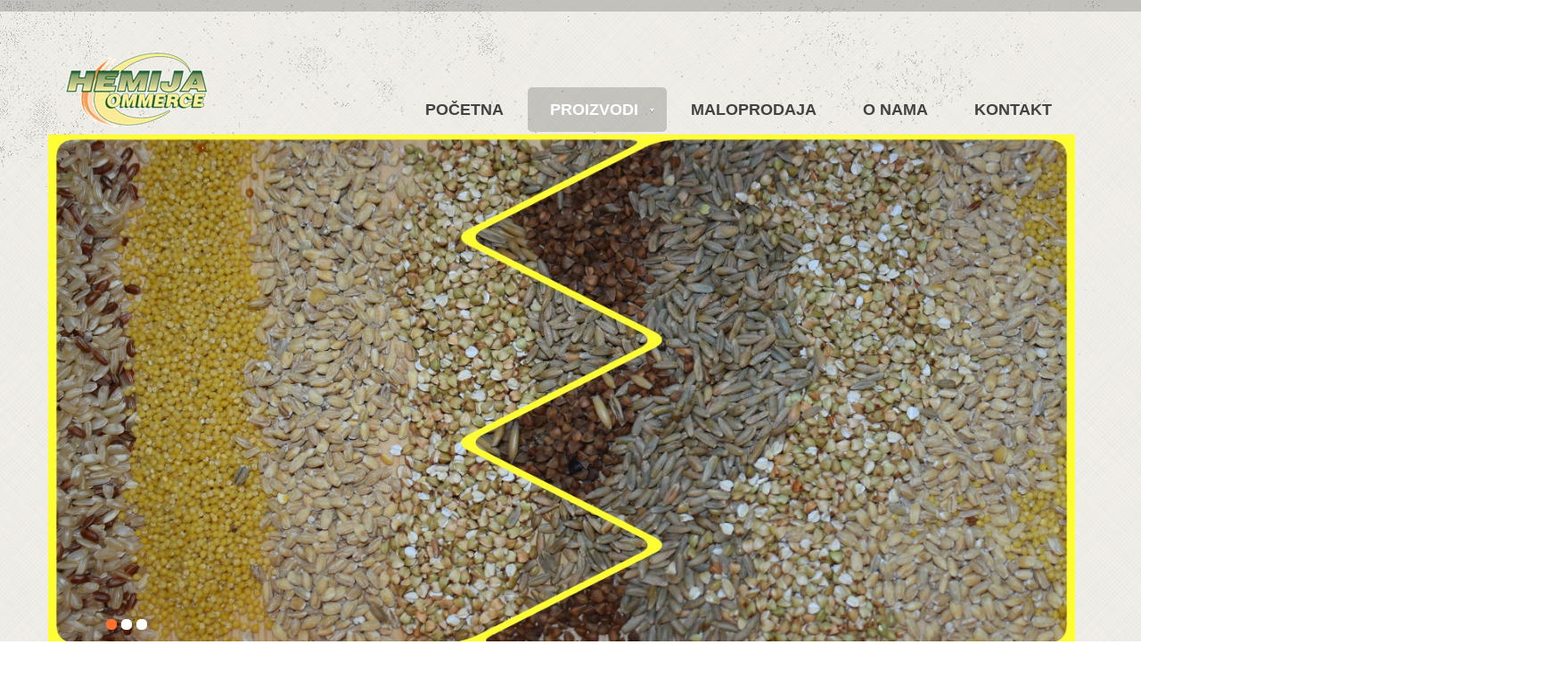

--- FILE ---
content_type: text/html; charset=utf-8
request_url: http://hemijacom.rs/index.php/proizvodi/8-hemijacom/5-brasna
body_size: 26958
content:

<!DOCTYPE html>
<html xmlns="http://www.w3.org/1999/xhtml" xml:lang="sr-yu" lang="sr-yu" >
<head>
  
	    
   
    <meta name="viewport" content="width=device-width, initial-scale=1.0"/>  
    <base href="http://hemijacom.rs/index.php/proizvodi/8-hemijacom/5-brasna" />
	<meta http-equiv="content-type" content="text/html; charset=utf-8" />
	<meta name="author" content="Administrator" />
	<meta name="description" content="Hemija-Commerce" />
	<meta name="generator" content="Joomla! - Open Source Content Management" />
	<title>BRAŠNA</title>
	<link href="/templates/as002052free/favicon.ico" rel="shortcut icon" type="image/vnd.microsoft.icon" />
	<link href="/plugins/system/jce/css/content.css?1a062aa7f807f5bce8ec0903d1e57e85" rel="stylesheet" type="text/css" />
	<link href="/templates/as002052free/css/bootstrap.css" rel="stylesheet" type="text/css" />
	<link href="/templates/as002052free/css/style.general.css" rel="stylesheet" type="text/css" />
	<link href="/templates/as002052free/css/tmpl.default.css" rel="stylesheet" type="text/css" />
	<link href="/templates/as002052free/css/media.1200.css" rel="stylesheet" type="text/css" />
	<link href="/templates/as002052free/css/media.980.css" rel="stylesheet" type="text/css" />
	<link href="/templates/as002052free/css/media.768.css" rel="stylesheet" type="text/css" />
	<link href="/templates/as002052free/css/media.480.css" rel="stylesheet" type="text/css" />
	<link href="/templates/as002052free/css/style.default.css" rel="stylesheet" type="text/css" />
	<link href="http://hemijacom.rs/modules/mod_bt_contentslider/tmpl/css/btcontentslider.css" rel="stylesheet" type="text/css" />
	<link href="http://hemijacom.rs/modules/mod_as_menu/css/ext.default.css" rel="stylesheet" type="text/css" />
	<link href="http://hemijacom.rs/templates/as002052free/css/ext.artslider.css" rel="stylesheet" type="text/css" />
	<style type="text/css">
#btcontentslider102 .bt_handles{top: 0px !important;right: 5px !important}
		@media screen and (max-width: 480px){.bt-cs .bt-row{width:100%!important;}}
	</style>
	<script src="/media/jui/js/jquery.min.js?1a062aa7f807f5bce8ec0903d1e57e85" type="text/javascript"></script>
	<script src="/media/jui/js/jquery-noconflict.js?1a062aa7f807f5bce8ec0903d1e57e85" type="text/javascript"></script>
	<script src="/media/jui/js/jquery-migrate.min.js?1a062aa7f807f5bce8ec0903d1e57e85" type="text/javascript"></script>
	<script src="/media/system/js/caption.js?1a062aa7f807f5bce8ec0903d1e57e85" type="text/javascript"></script>
	<script src="/media/jui/js/bootstrap.js" type="text/javascript"></script>
	<script src="/templates/as002052free/js/jquery.isotope.min.js" type="text/javascript"></script>
	<script src="/templates/as002052free/js/touch.gallery.js" type="text/javascript"></script>
	<script src="/templates/as002052free/js/scripts.js" type="text/javascript"></script>
	<script src="http://hemijacom.rs/modules/mod_bt_contentslider/tmpl/js/slides.js" type="text/javascript"></script>
	<script src="http://hemijacom.rs/modules/mod_bt_contentslider/tmpl/js/default.js" type="text/javascript"></script>
	<script src="http://hemijacom.rs/modules/mod_bt_contentslider/tmpl/js/jquery.easing.1.3.js" type="text/javascript"></script>
	<script src="http://hemijacom.rs/modules/mod_as_menu/js/script.js" type="text/javascript"></script>
	<script src="http://hemijacom.rs/modules/mod_as_menu/js/jquery.mobilemenu.js" type="text/javascript"></script>
	<script src="http://hemijacom.rs/modules/mod_as_menu/js/jquery.hovermenu.js" type="text/javascript"></script>
	<script src="http://hemijacom.rs/modules/mod_as_artslider/js/camera.min.js" type="text/javascript"></script>
	<script src="http://hemijacom.rs/modules/mod_as_artslider/js/easing-v1.3.js" type="text/javascript"></script>
	<script type="text/javascript">
jQuery(window).on('load',  function() {
				new JCaption('img.caption');
			});jQuery.noConflict()
	</script>


	

<link href='https://fonts.googleapis.com/css?family=Tangerine&subset=latin,cyrillic,greek' rel='stylesheet' type='text/css'><style type="text/css">

/***************************************************************************************/
/*
/*		Designed by 'AS Designing'
/*		Web: http://www.asdesigning.com
/*		Web: http://www.astemplates.com
/*		License: GNU/GPL
/*
/**************************************************************************************/

body
{
	font-family: Arial, Helvetica, sans-serif;	font-size: 12px;}

a
{
}

a:hover,
a.selected
{
}


/**************************************************************************************/
/*   Forms																			  */


input,
button,
select,
textarea
{
	font-family: Arial, Helvetica, sans-serif;}


/**************************************************************************************/
/*   Headings and Titles															  */


h1,
h2,
h3,
h4,
h5
{
    font-family: 'Tangerine', Arial, serif !important;}

h1
{
}

h2
{
}

h3
{
}

h4
{
}

h5
{
}


/**************************************************************************************/
/*   Lists																			  */


.categories-module li a,
.archive-module li a
{
}

.categories-module li a:hover,
.archive-module li a:hover
{
}


/**************************************************************************************/
/*   Buttons																		  */


a.btn,
a.readmore,
.btn_info,
.btn-info,
.btn-group button.btn,
.mod-newsflash a.readmore,
.btn-primary,
.btn_primary,
.contentpane .button
{
}

a.btn:hover,
.btn_info:hover,
.btn-info:hover,
.btn_info:active,
.btn-info:active,
.btn_info.active,
.btn-info.active,
.btn_info.disabled,
.btn-info.disabled,
.btn_info[disabled],
.btn-info[disabled],
.btn-primary:hover,
.btn_primary:hover,
.btn-primary:active,
.btn_primary:active,
.btn-primary.active,
.btn_primary.active,
.btn-primary.disabled,
.btn_primary.disabled,
.btn-primary[disabled],
.btn_primary[disabled],
.mod-newsflash a.readmore:hover,
.contentpane .button:hover
{
}


/**************************************************************************************/
/*   Logo Row		  																  */


#header-row .moduletable.call-now
{
}

#header-row .moduletable.call-now div
{
    font-family: 'Tangerine', Arial, serif !important;}

#header-row .logo
{
	float: left;
	line-height: 60px;
	min-width: 240px;
}

#header-row .logo,
#header-row .logo a,
#header-row .logo a:hover
{
}

#header-row .logo span.slogan
{
	left: 5px;
	top: 0px;
}


/**************************************************************************************/
/*   Footer
/**************************************************************************************/
/**************************************************************************************/


#footer-row ul.nav li a
{
}

#footer-row ul.nav li a:hover
{
}

#copyright-menu li a,
#copyright-menu li.current a,
#copyright-menu li.active a
{
}

#copyright-menu li a:hover
{
}


</style>
    <link rel="stylesheet" href="/templates/as002052free/css/ext.asmenu.css" type="text/css" />
    <link rel="stylesheet" href="/templates/as002052free/css/style.custom.css" type="text/css" />
  
</head>

<body class="com_content view-article task- itemid-108 body__">
    <div class="wrapper">

		<!-- HEADER ~~~~~~~~~~~~~~~~~~~~~~~~~~~~~~~~~~~~~~~~~~~~~~~~~~~~~~~~~~~~~~~~~~~~~~~~~~~~~~~~  -->    
	    <div id="top_header">        
			        </div>
            
        <div id="header-row">
            <div class="container">
                <div class="row">
                    <header>
                        <div id="logo" class="span4">
                                                        <a href="/">
                                <img src="http://hemijacom.rs/images/logo-copy-transparent.gif" alt="Hemija-Commerce" />
                            </a>
                            <span class="slogan">
                                                            </span>
                                                        
                        </div>
                        
                       	<div class="moduletable navigation ">
<style type="text/css">

#as-menu #menu_1,
#as-menu ul#menu_1.as-menu ul
{
		border-radius: 5px;
	
	}

#as-menu ul#menu_1.as-menu > li > a,
#as-menu ul#menu_1.as-menu > li > span
{
	font-size: 18px;
	font-family: Arial, Helvetica, sans-serif;	}

#as-menu ul#menu_1.as-menu > li.active > a,
#as-menu ul#menu_1.as-menu > li.asHover > a,
#as-menu ul#menu_1.as-menu > li.current > a,
#as-menu ul#menu_1.as-menu > li.active > span,
#as-menu ul#menu_1.as-menu > li.asHover > span,
#as-menu ul#menu_1.as-menu > li.current > span,
#as-menu ul#menu_1.as-menu > li > a:hover,
#as-menu ul#menu_1.as-menu > li > span:hover,
#as-menu ul#menu_1.as-menu ul li a:hover,
#as-menu ul#menu_1.as-menu ul li span:hover,
#as-menu ul#menu_1.as-menu ul li.active > a,
#as-menu ul#menu_1.as-menu ul li.asHover > a,
#as-menu ul#menu_1.as-menu ul li.active > span,
#as-menu ul#menu_1.as-menu ul li.asHover > span
{
	}

#as-menu ul#menu_1.as-menu ul
{
	width: 191px;
	-webkit-border-radius: 0px;
	-moz-border-radius: 0px;
	border-radius: 0px;	
	-webkit-border-bottom-right-radius: 5px;
	-moz-border-radius-bottomright: 5px;
	border-bottom-right-radius: 5px;
	-webkit-border-bottom-left-radius: 5px;
	-moz-border-radius-bottomleft: 5px;
	border-bottom-left-radius: 5px;
}

#as-menu ul#menu_1.as-menu ul li a,
#as-menu ul#menu_1.as-menu ul li span
{
	font-size: 16px;
	font-family: Arial, Helvetica, sans-serif;	}

#as-menu ul#menu_1.as-menu li li:hover ul,
#as-menu ul#menu_1.as-menu li li.asHover ul,
#as-menu ul#menu_1.as-menu li li li:hover ul,
#as-menu ul#menu_1 .as-menu li li li.asHover ul
{
	left: 191px;
}


</style>
<!--[if (gt IE 9)|!(IE)]><!-->
<script type="text/javascript">

    jQuery(function(){
        jQuery('#menu_1.as-menu').mobileMenu({});
    })

</script>
<!--<![endif]-->

<div id="as-menu" class="menu-wrapper">
	
    <ul class="as-menu "  id="menu_1" >
    
    <li class="item-101"><a  href="/index.php" >POČETNA</a></li><li class="item-108 current active deeper parent"><a  href="/index.php/proizvodi" >PROIZVODI</a><ul><li class="item-112 deeper parent"><a  href="/index.php/proizvodi/brasna" >BRAŠNA</a><ul><li class="item-116"><a  href="/index.php/proizvodi/brasna/integralno-heljdino-brasno" >Integralno heljdino brašno</a></li><li class="item-117"><a  href="/index.php/proizvodi/brasna/heljdino-belo-brasno" >Heljdino belo brašno</a></li><li class="item-118"><a  href="/index.php/proizvodi/brasna/brasno-od-prosa" >Brašno od prosa</a></li><li class="item-119"><a  href="/index.php/proizvodi/brasna/pirincano-belo-brasno" >Pirinčano belo brašno</a></li><li class="item-122"><a  href="/index.php/proizvodi/brasna/brasno-od-spelte" >Brašno od spelte</a></li><li class="item-136"><a  href="/index.php/proizvodi/brasna/razeno-brasno" >Raženo brašno</a></li></ul></li><li class="item-113 deeper parent"><a  href="/index.php/proizvodi/zrna" >ZRNA</a><ul><li class="item-120"><a  href="/index.php/proizvodi/zrna/proprzeno-zrno-heljde" >Proprženo zrno heljde</a></li><li class="item-121"><a  href="/index.php/proizvodi/zrna/oljusteno-zrno-heljde" >Oljušteno zrno heljde</a></li></ul></li><li class="item-114 deeper parent"><a  href="/index.php/proizvodi/testenine" >TESTENINE</a><ul><li class="item-137"><a  href="/index.php/proizvodi/testenine/pirincana-testenina" >Pirinčana testenina</a></li><li class="item-138"><a  href="/index.php/proizvodi/testenine/testenina-od-heljde" >Testenina od heljde</a></li><li class="item-139"><a  href="/index.php/proizvodi/testenine/testenina-od-spelte" >Testenina od spelte</a></li><li class="item-140"><a  href="/index.php/proizvodi/testenine/testenina-od-prosa" >Testenina od prosa</a></li></ul></li><li class="item-115"><a  href="/index.php/proizvodi/jastuci" >JASTUCI</a></li><li class="item-123 deeper parent"><a  href="/index.php/proizvodi/griz" >GRIZ</a><ul><li class="item-124"><a  href="/index.php/proizvodi/griz/pirincani-griz" >Pirinčani griz</a></li><li class="item-125"><a  href="/index.php/proizvodi/griz/griz-od-prosa" >Griz od prosa</a></li><li class="item-126"><a  href="/index.php/proizvodi/griz/griz-od-heljde" >Griz od heljde</a></li></ul></li></ul></li><li class="item-109"><a  href="/index.php/maloprodaja" >MALOPRODAJA</a></li><li class="item-110"><a  href="/index.php/o-nama" >O NAMA</a></li><li class="item-111"><a  href="/index.php/kontakt" >KONTAKT</a></li>    </ul>
</div>


<script type="text/javascript">
	jQuery(function(){
		jQuery('ul.as-menu').asmenu({
			hoverClass:    'asHover',         
		    pathClass:     'overideThisToUse',
		    pathLevels:    1,    
		    delay:         500, 
		    speed:         'normal',   
		    autoArrows:    false, 
		    dropShadows:   true, 
		    disableHI:     false, 
		    onInit:        function(){},
		    onBeforeShow:  function(){},
		    onShow:        function(){},
		    onHide:        function(){}
		});
	});
</script></div><div class="moduletable  ">
<style type="text/css">

.slide_title
{
    color: #;
}

.slide_title a
{
    color: #FFFFFF;
}

.slide_title a:hover
{
    color: #FFFFFF;
}

.slide_title .item_title_part0 
{
    color: #;	
}

.slide_title .item_title_part1
{
    color: #;	
}

.camera_caption p
{
    color: #;
	font-size: 14px;
}

.camera_caption a.readmore
{
	background-color: #;
	background-image: linear-gradient(to bottom, #, #);
	color: #;
	background-image: -moz-linear-gradient(top, #, #);
	background-image: -webkit-gradient(linear, 0 0, 0 100%, from(#), to(#));
	background-image: -webkit-linear-gradient(top, #, #);
	background-image: -o-linear-gradient(top, #, #);
	background-image: linear-gradient(to bottom, #, #);
 	filter: progid:DXImageTransform.Microsoft.gradient(startColorstr='#ff#', endColorstr='#ff#', GradientType=0);	
}

.camera_caption a.readmore:hover
{
	background-image: -moz-linear-gradient(top, #, #);
	background-image: -webkit-gradient(linear, 0 0, 0 100%, from(#), to(#));
	background-image: -webkit-linear-gradient(top, #, #);
	background-image: -o-linear-gradient(top, #, #;
	background-image: linear-gradient(to bottom, #, #);
 	filter: progid:DXImageTransform.Microsoft.gradient(startColorstr='#ff#', endColorstr='#ff#', GradientType=0);
}

.camera_wrap .camera_pag .camera_pag_ul li.cameracurrent, 
.camera_wrap .camera_pag .camera_pag_ul li:hover
{
	background-color: #;	
	-webkit-border-radius: 0px;		
	-moz-border-radius: 0px;		
	border-radius: 0px;	
}

.camera_wrap .camera_pag .camera_pag_ul li
{
	background-color: #;
	-webkit-border-radius: 0px;		
	-moz-border-radius: 0px;		
	border-radius: 0px;		
}

</style>
<div id="camera-slideshow" class="">


<div class="camera-item" data-src="http://hemijacom.rs/images/slide/kolaž_zrna_1299-650.jpg">

		
		<div class="camera_caption fadeIn">
			
				
				
							
			<p>&nbsp;</p>
	
					</div>
	
</div>

<div class="camera-item" data-src="http://hemijacom.rs/images/slide/kolaž_pogačice_1299-650.jpg">

		
		<div class="camera_caption fadeIn">
			
				
				
							
			<p>&nbsp;</p>
	
					</div>
	
</div>

<div class="camera-item" data-src="http://hemijacom.rs/images/slide/brašna_kolaž_1299-650.jpg">

		
		<div class="camera_caption fadeIn">
			
				
				
							
			<p>&nbsp;</p>
	
					</div>
	
</div>
</div>


<script type="text/javascript">
	jQuery(document).ready(function() {
		jQuery('#camera-slideshow').camera({
			alignment			: "center",
			autoAdvance			: 1,
			mobileAutoAdvance	: 0,
			cols				: 6,
			easing				: "easeInSine",
			mobileEasing		: "easeInOutExpo",
			fx					: "simpleFade",	
			mobileFx			: "simpleFade",
			gridDifference		: 250,
			height				: "50%",
			imagePath			: 'images/',
			hover				: 1,
			navigation			: 1,
			navigationHover		: 1,
			mobileNavHover		: 1,
			opacityOnGrid		: 0,
			pagination			: 1,
			playPause			: 1,
			pauseOnClick		: 0,
			rows				: 4,
			slicedCols			: 6,
			slicedRows			: 4,
			time				: 5000,
			transPeriod			: 500,
			onEndTransition		: function() {  },	//this callback is invoked when the transition effect ends
			onLoaded			: function() {  },	//this callback is invoked when the image on a slide has completely loaded
			onStartLoading		: function() {  },	//this callback is invoked when the image on a slide start loading
			onStartTransition	: function() {  }	//this callback is invoked when the transition effect starts
		});
	});
</script>
</div>
                    </header>
                </div>
            </div>
        </div>
    
		
		        <div id="breadcrumbs-row">
            <div class="container">
                <div class="row">
                    <div class="moduletable  "><div id="btcontentslider102" style="display:none;width:auto" class="bt-cs">
			<div class="slides_container" style="width:auto;">

			<div class="slide" style="width:auto">
					<div class="bt-row bt-row-first"  style="width:20%" >
				<div class="bt-inner">
								
										<a class="bt-title" target="_parent"
						title="BRAŠNA"
						href="/index.php/proizvodi/8-hemijacom/5-brasna"> BRAŠNA </a><br />
															<div class="bt-center">
					<a target="_parent"
						class="bt-image-link"
						title="BRAŠNA" href="/index.php/proizvodi/8-hemijacom/5-brasna">
						<img class="hovereffect" src="http://hemijacom.rs/cache/mod_bt_contentslider/6f2ac04a5057a991aa64f23231803471-brašno_4_smanjeno.jpg" alt="BRAŠNA"  style="width:180px;" title="BRAŠNA" />
					</a>
					</div>
										
										<div class="bt-introtext">
					Naša brašna proizvodimo mlevenjem najkvalitetnijih zrna.
Meljemo ih na mlinove na kamen, tradiciona...					</div>
					
										<p class="readmore">
						<a target="_parent"
							title="BRAŠNA"
							href="/index.php/proizvodi/8-hemijacom/5-brasna"> Read more						</a>
					</p>
					
				</div>
				<!--end bt-inner -->
			</div>
			<!--end bt-row -->
									<div class="bt-row "  style="width:20%" >
				<div class="bt-inner">
								
										<a class="bt-title" target="_parent"
						title="ZRNA"
						href="/index.php/proizvodi/8-hemijacom/6-zrna"> ZRNA </a><br />
															<div class="bt-center">
					<a target="_parent"
						class="bt-image-link"
						title="ZRNA" href="/index.php/proizvodi/8-hemijacom/6-zrna">
						<img class="hovereffect" src="http://hemijacom.rs/cache/mod_bt_contentslider/bca5fd9c590455bfc6d3d52b74bae1ee-zrno_heljde.jpg" alt="ZRNA"  style="width:180px;" title="ZRNA" />
					</a>
					</div>
										
										<div class="bt-introtext">
					
 Heljda je vrlo bogata hranjivim sastojcima,mineralnim solima I 
 vitaminima.Najbogatija je uglje...					</div>
					
										<p class="readmore">
						<a target="_parent"
							title="ZRNA"
							href="/index.php/proizvodi/8-hemijacom/6-zrna"> Read more						</a>
					</p>
					
				</div>
				<!--end bt-inner -->
			</div>
			<!--end bt-row -->
									<div class="bt-row "  style="width:20%" >
				<div class="bt-inner">
								
										<a class="bt-title" target="_parent"
						title="TESTENINE"
						href="/index.php/proizvodi/8-hemijacom/7-testenine"> TESTENINE </a><br />
															<div class="bt-center">
					<a target="_parent"
						class="bt-image-link"
						title="TESTENINE" href="/index.php/proizvodi/8-hemijacom/7-testenine">
						<img class="hovereffect" src="http://hemijacom.rs/cache/mod_bt_contentslider/4e9aab0ad8c9c4aebff1a2cfb5e29693-testenina_2_smanjeno.jpg" alt="TESTENINE"  style="width:180px;" title="TESTENINE" />
					</a>
					</div>
										
										<div class="bt-introtext">
					
&nbsp;Dinamičan način življenja tera nas da pojednostavimo i vremenski skratimo način pripremanja ...					</div>
					
										<p class="readmore">
						<a target="_parent"
							title="TESTENINE"
							href="/index.php/proizvodi/8-hemijacom/7-testenine"> Read more						</a>
					</p>
					
				</div>
				<!--end bt-inner -->
			</div>
			<!--end bt-row -->
									<div class="bt-row "  style="width:20%" >
				<div class="bt-inner">
								
										<a class="bt-title" target="_parent"
						title="JASTUCI"
						href="/index.php/proizvodi/8-hemijacom/8-jastuci"> JASTUCI </a><br />
															<div class="bt-center">
					<a target="_parent"
						class="bt-image-link"
						title="JASTUCI" href="/index.php/proizvodi/8-hemijacom/8-jastuci">
						<img class="hovereffect" src="http://hemijacom.rs/cache/mod_bt_contentslider/7c9d22e9b91e00562c06a49b61458b18-zu-zu-jastuk-od-heljde-valjkasti.jpg" alt="JASTUCI"  style="width:180px;" title="JASTUCI" />
					</a>
					</div>
										
										<div class="bt-introtext">
					
ZAŠTO HELJDA?
Ljuspice heljde su spoljašnji omotač zrna heljde.Imaju osobinu da se ne sabijaju po...					</div>
					
										<p class="readmore">
						<a target="_parent"
							title="JASTUCI"
							href="/index.php/proizvodi/8-hemijacom/8-jastuci"> Read more						</a>
					</p>
					
				</div>
				<!--end bt-inner -->
			</div>
			<!--end bt-row -->
									<div class="bt-row bt-row-last"  style="width:20%" >
				<div class="bt-inner">
								
										<a class="bt-title" target="_parent"
						title="GRIZ"
						href="/index.php/proizvodi/8-hemijacom/18-griz"> GRIZ </a><br />
															<div class="bt-center">
					<a target="_parent"
						class="bt-image-link"
						title="GRIZ" href="/index.php/proizvodi/8-hemijacom/18-griz">
						<img class="hovereffect" src="http://hemijacom.rs/cache/mod_bt_contentslider/13c0124a4fc63f312bc60ec57e114430-griz_smanjeno.jpg" alt="GRIZ"  style="width:180px;" title="GRIZ" />
					</a>
					</div>
										
										<div class="bt-introtext">
					Griz nastaje kao dodatni proizvod mlevenja žitarica.
Krupnije je granulacije nego brašno i zato se ...					</div>
					
										<p class="readmore">
						<a target="_parent"
							title="GRIZ"
							href="/index.php/proizvodi/8-hemijacom/18-griz"> Read more						</a>
					</p>
					
				</div>
				<!--end bt-inner -->
			</div>
			<!--end bt-row -->
									<div style="clear: both;"></div>

		</div>
		<!--end bt-main-item page	-->
			</div>
</div>
<!--end bt-container -->
<div style="clear: both;"></div>

<script type="text/javascript">	
	if(typeof(btcModuleIds)=='undefined'){var btcModuleIds = new Array();var btcModuleOpts = new Array();}
	btcModuleIds.push(102);
	btcModuleOpts.push({
			slideEasing : 'easeInQuad',
			fadeEasing : 'easeInQuad',
			effect: 'slide,slide',
			preloadImage: 'http://hemijacom.rs//modules/mod_bt_contentslider/tmpl/images/loading.gif',
			generatePagination: true,
			play: 5000,						
			hoverPause: true,	
			slideSpeed : 500,
			autoHeight:true,
			fadeSpeed : 500,
			equalHeight:true,
			width: 'auto',
			height: 'auto',
			pause: 100,
			preload: true,
			paginationClass: 'bt_handles',
			generateNextPrev:false,
			prependPagination:true,
			touchScreen:0	});
</script>

</div>
                </div>
            </div>
        </div>
        
                                            
        		<!-- END OF HEADER ~~~~~~~~~~~~~~~~~~~~~~~~~~~~~~~~~~~~~~~~~~~~~~~~~~~~~~~~~~~~~~~~~~~~~~~~~~~~~~~~~~~~~~ -->        
    
	    <!-- CONTENT ~~~~~~~~~~~~~~~~~~~~~~~~~~~~~~~~~~~~~~~~~~~~~~~~~~~~~~~~~~~~~~~~~~~~~~~~~~~~~~~~~~~~~~~~~~~~ -->
        <div id="content-row">
            <div class="container">
                <div class="content-inner row">
                
                    <!-- COLUMN LEFT ~~~~~~~~~~~~~~~~~~~~~~~~~~~~~~~~~~~~~~~~~~~~~~~~~~~~~~~~~~~~~~~~~~~~~~~~~~~~~~~~~ -->
                                        <!-- END OF COlUMN LEFT ~~~~~~~~~~~~~~~~~~~~~~~~~~~~~~~~~~~~~~~~~~~~~~~~~~~~~~~~~~~~~~~~~~~~~~~~~~ -->
                            
                    <!-- COLUMN MAIN ~~~~~~~~~~~~~~~~~~~~~~~~~~~~~~~~~~~~~~~~~~~~~~~~~~~~~~~~~~~~~~~~~~~~~~~~~~~~~~~~~ -->                
                    <div id="component" class="span12">
                
                                                                    
                        <div id="system-message-container">
	</div>

                        <div class="page-item page-item__">

	
	
				    
	    
		
		
			
	

		
	<div class="item_fulltext"><p><img style="margin: 5px; float: right;" src="/images/Jastuci/BRAŠNA/brašno_4_smanjeno.jpg" alt="brašno 4 smanjeno" width="519" height="582" />Naša brašna proizvodimo mlevenjem najkvalitetnijih zrna.</p>
<p>Meljemo ih na mlinove na kamen, tradicionalno, tako da zadrže sve osobine</p>
<p>žitarica koje meljemo.</p>
<p>Opredelili smo se za proizvodnju nekonvencionalnih vrsta brašna,</p>
<p>ali u najboljoj nadi da pružimo našim potrošačima jedan drugačiji, zdraviji</p>
<p>izbor namirnica.<br /><br /></p></div>

	
						 </div>

                    
                                                
                    </div>
        			<!-- END OF COLUMN MAIN ~~~~~~~~~~~~~~~~~~~~~~~~~~~~~~~~~~~~~~~~~~~~~~~~~~~~~~~~~~~~~~~~~~~~~~~~~~~~~~~~ -->
    
			        <!-- COLUMN RIGHT ~~~~~~~~~~~~~~~~~~~~~~~~~~~~~~~~~~~~~~~~~~~~~~~~~~~~~~~~~~~~~~~~~~~~~~~~~~~~~~~~~~ -->                    
                                        <!-- END OF COLUMN RIGHT ~~~~~~~~~~~~~~~~~~~~~~~~~~~~~~~~~~~~~~~~~~~~~~~~~~~~~~~~~~~~~~~~~~~~~~~~~~ -->
                </div>
            </div>
        </div>
        
    </div>

    <!-- FOOTER ~~~~~~~~~~~~~~~~~~~~~~~~~~~~~~~~~~~~~~~~~~~~~~~~~~~~~~~~~~~~~~~~~~~~~~~~~~~~~~~~~~~~~~~~~~~~ -->
    <div id="footer">
    	            
        <div id="copyright-row">
            <div class="container">
            	<div id="trademark">
                    Copyright &copy; 2026 Hemija-Commerce                </div>
                <div id="copyright-menu" class="row">
                    <!-- DO NOT REMOVE OR CHANGE THE CONTENT BELOW, THIS THEME MAY NOT WORK PROPERLY -->
                    
                        <div id="ascopy">
                        <a href="http://www.astemplates.com/" target="_blank">
                            DESIGNED BY:&nbsp;&nbsp;AS DESIGNING
                        </a>
                        </div>
                    
                    <!-- DO NOT REMOVE OR CHANGE THE CONTENT ABOVE, THIS THEME MAY NOT WORK PROPERLY -->
                </div>
            </div>
        </div>
    </div>
	<!-- END OF FOOTER ~~~~~~~~~~~~~~~~~~~~~~~~~~~~~~~~~~~~~~~~~~~~~~~~~~~~~~~~~~~~~~~~~~~~~~~~~~~~~~~~~~~~~~~~~~~~ -->    
    
        <div id="back-top">
    	<a href="#"><span></span>top</a>
    </div>
        
        
            
    
</body>
</html>


--- FILE ---
content_type: text/css
request_url: http://hemijacom.rs/templates/as002052free/css/style.default.css
body_size: 22362
content:
/**************************************************************************************/
/*
/*		Designed by 'AS Designing'
/*		Web: http://www.asdesigning.com
/*		Web: http://www.astemplates.com
/*		License: GNU/GPL
/*
/**************************************************************************************/


body
{
	font-family: Arial, Helvetica, sans-serif;
	font-size: 12px;
	color: #626262;
	background: url('../images/bg.body.png') left top repeat;
}

a
{
	color: #FD712D;
}

a:hover,
a.selected
{
	color: #626262;
}

hr
{
	border-top: 1px solid #eeeeee;
	border-bottom: 1px solid #ffffff;
}

blockquote
{
	border-left: 5px solid #dddddd;
}

blockquote small
{
	color: #999999;
}

blockquote.pull-right
{
	border-right: 5px solid #eeeeee;
}


/**************************************************************************************/
/*   Forms																			  */


legend
{
	color: #333333;
	border-bottom: 1px solid #e5e5e5;
}

legend small
{
	color: #999999;
}

textarea.invalid
{
	border: 1px solid #d6610b;
}

input,
button,
select,
textarea
{
	font-family: Arial, Helvetica, sans-serif;
}

select,
textarea,
input[type="text"],
input[type="password"],
input[type="datetime"],
input[type="datetime-local"],
input[type="date"],
input[type="month"],
input[type="time"],
input[type="week"],
input[type="number"],
input[type="email"],
input[type="url"],
input[type="search"],
input[type="tel"],
input[type="color"],
.uneditable-input
{
	color: #999999;
}

textarea,
input[type="text"],
input[type="password"],
input[type="datetime"],
input[type="datetime-local"],
input[type="date"],
input[type="month"],
input[type="time"],
input[type="week"],
input[type="number"],
input[type="email"],
input[type="url"],
input[type="search"],
input[type="tel"],
input[type="color"],
.uneditable-input
{
	background-color: #ffffff;
	border: 1px solid #d4d4d4;
	-webkit-box-shadow: 0px 1px 0px #CCCCC;
	-moz-box-shadow: 0px 1px 0px #CCCCC;
	box-shadow: 0px 1px 0px #CCCCC;
}

textarea:focus,
input[type="text"]:focus,
input[type="password"]:focus,
input[type="datetime"]:focus,
input[type="datetime-local"]:focus,
input[type="date"]:focus,
input[type="month"]:focus,
input[type="time"]:focus,
input[type="week"]:focus,
input[type="number"]:focus,
input[type="email"]:focus,
input[type="url"]:focus,
input[type="search"]:focus,
input[type="tel"]:focus,
input[type="color"]:focus,
.uneditable-input:focus
{
	border-color: #d6610b;
}

select
{
	border: 1px solid #bbb;
	background-color: #ffffff;
}

select:focus,
input[type="file"]:focus,
input[type="radio"]:focus,
input[type="checkbox"]:focus
{
	outline: thin dotted #333;
}

.label-info,
.badge-info
{
	background-color: #FD712D;
}


/**************************************************************************************/
/*   Headings and Titles															  */


h1,
h2,
h3,
h4
{
	font-family: 'Tangerine', sans-serif;
}

h1
{
	font-size: 52px;
	line-height: 52px;
	font-weight: normal;
}

h2
{
	font-size: 52px;
	line-height: 52px;
	font-weight: 500;
}

h3
{
	font-size: 36px;
	font-weight: normal;
	line-height: 36px;
}

h4
{
	font-size: 32px;
}

h5
{
	font-size: 14px;
}

h1 small,
h2 small,
h3 small,
h4 small,
h5 small,
h6 small
{
	color: #999999;
}

h1,
h2.item_title,
.item__featured .item_title,
.module_title,
.page-category .item_title,
.page_header h2,
.category_title h2
{
	border-bottom: 1px solid #d4d4d4;
}

.page-header
{
	border-bottom: 1px solid #eeeeee;
}

p .price
{
	font-family: 'Tangerine', sans-serif;
	font-size: 32px;
}

/**************************************************************************************/
/*   Images																			  */


.item_img,
.category_img,
.item_fulltext img,
.random-image img,
img.left,
img.right
{
	border: 1px solid #d4d4d4;
	padding: 5px;
	-webkit-border-radius: 0px;
	-moz-border-radius: 0px;
	border-radius: 0px;
    background-image: url("../images/bg.box.png");
    background-repeat: repeat;	
}

aside .img-intro__left img,
aside .img-intro__right img
{

}
	
.item_img img,
.category_img img,
.item_fulltext img,
.random-image img,
aside .img-intro__left img,
aside .img-intro__right img
{
}

.menudesc img
{
	float: left;
	margin: 0px 20px 10px 0px;
}

.footer-row-1 .item_img,
.footer-row-1 .category_img,
.footer-row-1 .item_fulltext img,
.footer-row-1 .random-image img
{
	border: 1px solid #e1e4d9;
}

/**************************************************************************************/
/*   Lists																			  */


.categories-module li,
.archive-module li
{
	background: url('../images/styles/default/li.style.png') left 11px no-repeat;
}

.categories-module li a,
.archive-module li a
{
	color: #626262;
}

.categories-module li a:hover,
.archive-module li a:hover
{
	color: #F93;
}

.mod-custom__social ul li
{
	color: #6F6F6F;
	text-shadow: 0 1px #FFFFFF;
}

.mod-custom__social ul li a
{
	color: #6F6F6F;
}

.mod-custom__social ul li a:hover
{
	color: #F93;
}

/**************************************************************************************/
/*   Buttons																		  */


a.btn,
a.readmore,
.btn_info,
.btn-info,
.btn-group button.btn,
.mod-newsflash a.readmore,
.btn-primary,
.btn_primary,
.contentpane .button
{
	color: #ffffff;
	background-image: url('../images/bg.bnt.png');
	background-position: bottom right;
	background-repeat: no-repeat;
	background-color: transparent;
}

#component a.btn,
#component a.readmore,
#component .btn_info,
#component .btn-info,
#component .btn-group button.btn,
#component .mod-newsflash a.readmore,
#component .btn-primary,
#component .btn_primary,
#component .contentpane .button,
#content-row-4 a.btn,
#content-row-4 a.readmore,
#content-row-4 .btn_info,
#content-row-4 .btn-info,
#content-row-4 .btn-group button.btn,
#content-row-4 .mod-newsflash a.readmore,
#content-row-4 .btn-primary,
#content-row-4 .btn_primary,
#content-row-4 .contentpane .button
{
	background-position: top right;	
}

a.btn:hover,
.btn_info:hover,
.btn-info:hover,
.btn_info:active,
.btn-info:active,
.btn_info.active,
.btn-info.active,
.btn_info.disabled,
.btn-info.disabled,
.btn_info[disabled],
.btn-info[disabled],
.btn-primary:hover,
.btn_primary:hover,
.btn-primary:active,
.btn_primary:active,
.btn-primary.active,
.btn_primary.active,
.btn-primary.disabled,
.btn_primary.disabled,
.btn-primary[disabled],
.btn_primary[disabled],
.mod-newsflash a.readmore:hover,
a.readmore:hover,
.contentpane .button:hover
{
	background-image: url('../images/bg.bnt.png');	
	background-position: top right;	
}

#component a.btn:hover,
#component .btn_info:hover,
#component .btn-info:hover,
#component .btn_info:active,
#component .btn-info:active,
#component .btn_info.active,
#component .btn-info.active,
#component .btn_info.disabled,
#component .btn-info.disabled,
#component .btn_info[disabled],
#component .btn-info[disabled],
#component .btn-primary:hover,
#component .btn_primary:hover,
#component .btn-primary:active,
#component .btn_primary:active,
#component .btn-primary.active,
#component .btn_primary.active,
#component .btn-primary.disabled,
#component .btn_primary.disabled,
#component .btn-primary[disabled],
#component .btn_primary[disabled],
#component .mod-newsflash a.readmore:hover,
#component a.readmore:hover,
#component .contentpane .button:hover,
#content-row-4 a.btn:hover,
#content-row-4 .btn_info:hover,
#content-row-4 .btn-info:hover,
#content-row-4 .btn_info:active,
#content-row-4 .btn-info:active,
#content-row-4 .btn_info.active,
#content-row-4 .btn-info.active,
#content-row-4 .btn_info.disabled,
#content-row-4 .btn-info.disabled,
#content-row-4 .btn_info[disabled],
#content-row-4 .btn-info[disabled],
#content-row-4 .btn-primary:hover,
#content-row-4 .btn_primary:hover,
#content-row-4 .btn-primary:active,
#content-row-4 .btn_primary:active,
#content-row-4 .btn-primary.active,
#content-row-4 .btn_primary.active,
#content-row-4 .btn-primary.disabled,
#content-row-4 .btn_primary.disabled,
#content-row-4 .btn-primary[disabled],
#content-row-4 .btn_primary[disabled],
#content-row-4 .mod-newsflash a.readmore:hover,
#content-row-4 a.readmore:hover,
#content-row-4 .contentpane .button:hover
{
	background-position: bottom right;	
}


/**************************************************************************************/
/*   Pagination																		  */


.pagination ul li .pagenav
{
	color: #555555;
}

.pagination ul li span.pagenav
{
	color: #555555;
}

.pagination ul li a.pagenav
{
	color: #FD712D;
}

.pagination ul li a.pagenav:hover
{
	color: #626262;
}

.pagination ul li.num span.pagenav
{
	color: #626262;
}


/**************************************************************************************/
/*   BlockNumbers																	  */


span.blocknumber  
{
    background-color: #626262;
    color: #FFFFFF;	
}

#footer span.blocknumber  
{
    background-color: #FD712D;
    color: #FFFFFF;	
}

span.blocktitle
{
    font-size: 18px;
    padding-bottom: 5px;
    text-transform: uppercase;
	color: #FD712D;
	font-family: 'Tangerine',Arial,serif !important;
}

/**************************************************************************************/
/*   Toggling																		  */


.toggle_content
{
    background-color: #FDFDFD;
    border: 1px solid #DEDEDE;
    color: #121212;	
}


/**************************************************************************************/
/*   Newsflash																		  */


.mod-newsflash-adv__links .item_content
{
	background-color: #e9e9e9;
}

.mod-newsflash-adv__links .item_content ul li a,
.mod-newsflash-adv__links.support .item_introtext
{
	color: #7F7F7F;
}

.mod-newsflash-adv__links .item_content ul li a:hover
{
	color: #FD712D;
}

.mod-newsflash-adv__links a.readmore:hover
{
	color: #FD712D;
}


/**************************************************************************************/
/*   Back to Top																	  */


#back-top a
{
	font-family: Arial, Helvetica, sans-serif;
	color: #626262;
}

#back-top a:hover
{
	color: #626262;
}

#back-top span
{
	background-color: transparent;
}


/**************************************************************************************/
/*   Gallery																		  */


.page-gallery .item_title
{
	font-family: 'Tangerine', sans-serif;
}

.page-gallery a.zoom span.zoom-bg,
.page-item__gallery a.zoom span.zoom-bg
{
	background-color: #000000;
}

#galleryOverlay
{
	background-image: url(../images/bg.gallery.png);
}


/**************************************************************************************/
/*   Testimonials																	  */


.blockquote
{
	background-image: url('../images/styles/default/blockquote.png');
}


/**************************************************************************************/
/*   General
/**************************************************************************************/
/**************************************************************************************/

.wrapper
{
	border-bottom: 1px solid #CCCCCC;
	background: url('../images/bg.wrapper.png');
	background-position: center top;
	background-repeat: no-repeat;
}

.muted
{
	color: #FD712D;
}


/**************************************************************************************/
/*   Header
/**************************************************************************************/
/**************************************************************************************/

#top_header
{
}


/**************************************************************************************/
/*   Header Row		  																  */


#header-row .container
{
}

#header-row .btn-search
{
	background-color: #FFFFFF !important;
}

#header-row .moduletable.call-now
{
	color: #F3F3F3;
}

#header-row .moduletable.call-now div
{
}

#header-row .moduletable.call-now span
{
	color: #333333;
}

#logo span.slogan
{
	color: #333333;
}

.moduletable.social ul li.border
{
	background-image: url(../images/styles/default/menu.li.border.png) !important;
	background-repeat: repeat-y !important;
	background-position: top center !important;
}

#header-row .moduletable.search input
{
	background-color: transparent;
	color: #000000 !important;
	box-shadow: 0 1px 1px rgba(0, 0, 0, 0.5) inset;
	background-image: url('../images/bg.menu.active.png') !important;
	border: none;	
}


/**************************************************************************************/
/*   Navigation Row	  																  */


#as-menu
{
	background-color: transparent !important;
	background-image: none !important;
}

#as-menu ul.as-menu > li a:hover
{
	background-image: none;
}

#as-menu ul.as-menu > li a
{
}

#as-menu ul.as-menu > li > a, 
#as-menu ul.as-menu > li > span
{
	padding: 0px;
	color: #434343 !important;
}

#as-menu ul.as-menu > li:hover,
#as-menu ul.as-menu > li.active,
#as-menu ul.as-menu > li.asHover,
#as-menu ul.as-menu > li.current,
#as-menu ul.as-menu > li.active > span,
#as-menu ul.as-menu > li.asHover > span,
#as-menu ul.as-menu > li.current > span
{
	color: #FFFFFF !important;
	background-image: url('../images/bg.menu.active.png') !important;
}

#as-menu ul.as-menu > li.active > a,
#as-menu ul.as-menu > li.asHover > a,
#as-menu ul.as-menu > li.current > a,
#as-menu ul.as-menu > li > a:hover,
#as-menu ul.as-menu > li > span:hover
{
	color: #FFFFFF !important;
}

#as-menu ul.as-menu ul li a:hover,
#as-menu ul.as-menu ul li span:hover,
#as-menu ul.as-menu ul li.active > a,
#as-menu ul.as-menu ul li.asHover > a,
#as-menu ul.as-menu ul li.active > span,
#as-menu ul.as-menu ul li.asHover > span
{
	color: #fd712d !important;
}

#as-menu ul.as-menu ul
{
	background-color: #e9e9e9;
	background-image: -moz-linear-gradient(top, #f1f1f1, #dddddd);
	background-image: -webkit-gradient(linear, 0 0, 0 100%, from(#f1f1f1), to(#dddddd));
	background-image: -webkit-linear-gradient(top, #f1f1f1, #dddddd);
	background-image: -o-linear-gradient(top, #f1f1f1, #dddddd);
	background-image: linear-gradient(to bottom, #f1f1f1, #dddddd);
}

#as-menu ul.as-menu ul li a,
#as-menu ul.as-menu ul li span
{
	color: #434343;
	background-image: none !important;
}



/**************************************************************************************/
/*   Slider Row		  																  */

#slider-row 
{
}

#slider-row .moduletable.slider
{
	border: 1px solid #CCCCCC;
	background-image: url(../images/bg.box.png);
	background-repeat: repeat;	
}

.slide_title
{
    color: #626262;;
}

.camera_caption a.readmore
{
}

.slide_title a
{
    color: #626262;
}

.slide_title a:hover
{
    color: #FD712D;
}

.slide_title .item_title_part0 
{
    color: #FD712D;
}

.camera_caption p
{
}

.camera_caption a.readmore
{
	background-color: #FD712D;
	background-image: -moz-linear-gradient(top, #FD712D, #FD712D);
	background-image: -webkit-gradient(linear, 0 0, 0 100%, from(#FD712D), to(#FD712D));
	background-image: -webkit-linear-gradient(top, #FD712D, #FD712D);
	background-image: -o-linear-gradient(top, #FD712D, #FD712D);
	background-image: linear-gradient(to bottom, #FD712D, #FD712D);
 	filter: progid:DXImageTransform.Microsoft.gradient(startColorstr='#ffFD712D', endColorstr='#ff74B690', GradientType=0);
}

.camera_caption a.readmore:hover
{
	background-image: -moz-linear-gradient(top, #FD712D, #FD712D);
	background-image: -webkit-gradient(linear, 0 0, 0 100%, from(#FD712D), to(#FD712D));
	background-image: -webkit-linear-gradient(top, #FD712D, #FD712D);
	background-image: -o-linear-gradient(top, #FD712D, #FD712D);
	background-image: linear-gradient(to bottom, #FD712D, #FD712D);
 	filter: progid:DXImageTransform.Microsoft.gradient(startColorstr='#ff74B690', endColorstr='#ff74B690', GradientType=0);
}

.camera_wrap .camera_pag .camera_pag_ul li.cameracurrent, 
.camera_wrap .camera_pag .camera_pag_ul li:hover
{
	background-color: #FD712D;
}

.camera_wrap .camera_pag .camera_pag_ul li
{
	background-color: #FD712D;
}


/**************************************************************************************/
/*   Breadcrumb Row		  															  */


#breadcrumbs-row .moduletable .breadcrumb,
#breadcrumbs-row .moduletable .mod-custom
{
    background-color: transparent;
    background-image: url("../images/bg.box.png");
    background-repeat: repeat;
    border: 1px solid #D4D4D4;
}

#breadcrumbs-row .moduletable h2
{
}

#breadcrumbs-row .moduletable .breadcrumb
{
}


/**************************************************************************************/
/*   Featured Row		  															  */


#featured-row .mod-newsflash .item,
#featured-row .mod-custom
{
	background-color: transparent;
	border: 1px solid #D4D4D4;
	background-image: url(../images/bg.box.png);
	background-repeat: repeat;
}

#featured-row .mod-newsflash .item img:hover,
#featured-row .mod-custom img:hover
{
	background-color: #EFEFEF;
}

#featured-row .module_title
{
	background-color: transparent;
	border-bottom: 1px solid #CCCCCC;
	background-image: none;
}

#featured-row .mod-newsflash .item ul li a
{
	color: #7f7f7f;
}

#featured-row .mod-newsflash .item ul li a:hover
{
	color: #FD712D;
}

#featured-row .mod-newsflash .item img,
#featured-row .mod-custom img
{
}

/**************************************************************************************/
/*   Content
/**************************************************************************************/
/**************************************************************************************/


.page-featured .item__featured
{
    border-bottom: 1px dotted #D4D4D4;
}

.page-featured .items-leading .item__featured,
.page-featured .items-row:last-child .item__featured
{
	border-bottom: none;
}

.page-blog .category_desc p,
.page-category .category_desc p,
.page-category .items-row
{
    border-bottom: 1px solid #D4D4D4;
}

.item_info_dl dd
{
	border-right: 1px solid #B3B3B3;
}


/**************************************************************************************/
/*   Blog Pages																		  */


.page-blog p.item_title
{
	font-family: 'Tangerine', sans-serif;
}

.page-blog .items-leading,
.page-blog .items-row
{
	border-bottom: 1px solid #D4D4D4;
}


/**************************************************************************************/
/*   Archive Page																	  */


.page-archive .alert-info
{
	background-color: #eeeeee;
	border: 1px solid #eeeeee;
}


/**************************************************************************************/
/*   Contacts Page																	  */


#contact_map
{
}


/**************************************************************************************/
/*   Sidebars
/**************************************************************************************/
/**************************************************************************************/

#aside-row-2-left .moduletable,
#aside-row-2-right h2
{
	background-color: transparent;
	border: 1px solid #D4D4D4;
	background-image: url(../images/bg.box.png);
	background-repeat: repeat;
}

#aside-row-2-left h2,
#aside-row-2-left .module_title
{
	border: none;
}

.mod-newsflash .item
{
	border-bottom: 1px solid #d4d4d4;
}


/**************************************************************************************/
/*   Featured Row		  															  */


#content-row-4 .mod-newsflash .item,
#content-row-4 .mod-custom
{
	background-color: transparent;
	border: 1px solid #D4D4D4;
	background-image: url(../images/bg.box.png);
	background-repeat: repeat;
}

#content-row-4 .mod-newsflash .item:hover
{
	background-color: #EFEFEF;
}

#content-row-4 .module_title
{
	background-color: transparent;
	border: 1px solid #D4D4D4;
	background-image: url(../images/bg.box.png);
	background-repeat: repeat;
}

#content-row-4 .mod-newsflash .item ul li a
{
	color: #7f7f7f;
}

#content-row-4 .mod-newsflash .item ul li a:hover
{
	color: #FD712D;
}

/**************************************************************************************/
/*   Footer
/**************************************************************************************/
/**************************************************************************************/

#footer
{
	border-top: 1px solid #fff;
	border-bottom: 1px solid #cccccc;	
}

#footer-row
{
	background-color: #f4f4f4;
	border-bottom: 1px solid #dddddd;	
}

#footer-row h2
{
	color: #FD712D;
}

#footer-row .footer-row-separator
{
	border-top: 1px solid #cccccc;	
	border-bottom: 1px solid #ffffff;		
}

#footer-row ul li
{
	list-style-image:  url('../images/styles/default/li.style.png');
}

#footer-row ul.workinghours
{
	background-color: #FFF;
	border: 1px solid #D4D4D4;
}

#footer-row ul.workinghours li
{
	list-style-image: none;
	list-style-type: none;
}

#footer-row ul.workinghours li .weekday
{
	font-weight: bold;	
}

#footer-row ul.nav li a
{
	color: #626262;
}

#footer-row ul.nav li a:hover
{
	background-color: transparent;
	color: #FD712D;
}

#copyright-row 
{
	background-color: #fff;
	border-top: 1px solid #fff;		
}

#copyright-menu li
{
	border-right: 1px solid #b3b3b3;
}

#copyright-menu li a
{
	color: #626262;
}

#copyright-menu li a:hover
{
	color: #FD712D;
}

#copyright-menu li.current a,
#copyright-menu li.active a
{
	color: #FD712D;
}

#footer-row div.sigplus-gallery ul > li > img, 
#footer-row div.sigplus-gallery ul > li > a > img
{
	-webkit-box-shadow: 1px 1px 1px -1px #FFFFFF;
	-moz-box-shadow: 1px 1px 1px -1px #FFFFFF;
	box-shadow: 1px 1px 1px -1px #FFFFFF;
}

--- FILE ---
content_type: text/css
request_url: http://hemijacom.rs/modules/mod_as_menu/css/ext.default.css
body_size: 6084
content:
/*******************************************************************************************/
/*
/*        Designed by 'AS Designing'
/*        Web: http://www.asdesigning.com
/*        Web: http://www.astemplates.com
/*        License: GNU/GPL
/*
/*******************************************************************************************/


.navigation
{
	z-index: 50 !important;
}

#as-menu
{
	background-color: #e9e9e9;
	background-image: -moz-linear-gradient(top, #f1f1f1, #dddddd);
	background-image: -webkit-gradient(linear, 0 0, 0 100%, from(#f1f1f1), to(#dddddd));
	background-image: -webkit-linear-gradient(top, #f1f1f1, #dddddd);
	background-image: -o-linear-gradient(top, #f1f1f1, #dddddd);
	background-image: linear-gradient(to bottom, #f1f1f1, #dddddd);
	background-repeat: repeat-x;
	border-radius: 5px;
	position: relative;
	min-height: 74px;	
}

#as-menu .as-menu,
#as-menu .as-menu *
{
	margin: 0;
	padding: 0;
	list-style: none;
}

#as-menu ul.as-menu
{
	position: relative;
	z-index: 150;
	line-height: 1.0;
}

#as-menu ul.as-menu a
{
	display: block;
	position: relative;
}

#as-menu ul.as-menu li:hover
{
	visibility: inherit;
}

#as-menu ul.as-menu li
{
	float: left;
	position: relative;
}

#as-menu ul.as-menu > li,
#as-menu ul.as-menu > li:hover
{
	padding: 0;
	margin: 0;
	width: 16.66%;
	text-align: center;
	background: url('../images/li.bg.png') left top no-repeat;
	list-style:none;
}

#as-menu ul.as-menu > li.active > a,
#as-menu ul.as-menu > li.asHover > a,
#as-menu ul.as-menu > li.current > a,
#as-menu ul.as-menu > li.active > span,
#as-menu ul.as-menu > li.asHover > span,
#as-menu ul.as-menu > li.current > span
{
	background: none;
	color: #E08034;
}

#as-menu ul.as-menu > li.firstItem,
#as-menu ul.as-menu > li:first-child
{
	background: none repeat scroll 0 0 transparent
}

#as-menu ul.as-menu > li > a,
#as-menu ul.as-menu > li > span
{
	font-size: 18px;
	line-height: 20px;
	color: #464646;
	background: none;
	height: 20px;
	display: block;
	font-weight: 400;
	padding: 27px 1em;
	text-transform: uppercase;
}

#as-menu ul.as-menu > li > a:hover,
#as-menu ul.as-menu > li > span:hover
{
	background: none;
	color: #E08034;
}

#as-menu ul.as-menu > li > a:hover > span,
#as-menu ul.as-menu > li > span:hover > span
{
	background-position: center bottom !important;
}

#as-menu ul.as-menu > li.deeper > a
{
	position: relative;
}

#as-menu ul.as-menu > li.deeper > a:after
{
	display: inline-block;
	background: url('../images/dd.arrow.png') left top no-repeat;
	width: 7px;
	height: 5px;
	position: relative;
	left: 12px;
	top: -4px;
	content: "";
}

#as-menu ul.as-menu li:hover > ul,
#as-menu ul.as-menu li.asHover > ul
{
	top: 75px;
}

#as-menu ul.as-menu ul
{
	width: 191px;
	display: none;	
}

#as-menu ul.as-menu ul
{
	position: absolute;
	background-color: #e9e9e9;
	background-image: -moz-linear-gradient(top, #f1f1f1, #dddddd);
	background-image: -webkit-gradient(linear, 0 0, 0 100%, from(#f1f1f1), to(#dddddd));
	background-image: -webkit-linear-gradient(top, #f1f1f1, #dddddd);
	background-image: -o-linear-gradient(top, #f1f1f1, #dddddd);
	background-image: linear-gradient(to bottom, #f1f1f1, #dddddd);
	background-repeat: repeat-x;
	padding: 12px 0;
	-webkit-border-radius: 0px;
	-moz-border-radius: 0px;
	border-radius: 0px;	
	-webkit-border-bottom-right-radius: 5px;
	-moz-border-radius-bottomright: 5px;
	border-bottom-right-radius: 5px;
	-webkit-border-bottom-left-radius: 5px;
	-moz-border-radius-bottomleft: 5px;
	border-bottom-left-radius: 5px;
}


#as-menu ul.as-menu li:hover ul,
#as-menu ul.as-menu li.asHover ul
{
	left: 0;
	top: 75px;
	z-index: 100;
}

#as-menu ul.as-menu li:hover li ul,
#as-menu ul.as-menu li.asHover li ul
{
	top: -999em;
}

#as-menu ul.as-menu ul li
{
	width: 100%;
	margin: 0 0 1px 0;
	list-style: none;	
}

#as-menu ul.as-menu ul > li.deeper > a:after
{
	display: inline-block;
	background: url('../images/ddr.arrow.png') left top no-repeat;
	width: 5px;
	height: 7px;
	position: relative;
	left: 15px;
	top: -2px;
	content: "";
}

#as-menu ul.as-menu ul ul
{
	background-image: linear-gradient(to bottom, #e5e5e5, #c5c5c5);	
	background-image: -moz-linear-gradient(top, #e5e5e5, #c5c5c5);
	background-image: -webkit-gradient(linear, 0 0, 0 100%, from(#e5e5e5), to(#c5c5c5));
	background-image: -webkit-linear-gradient(top, #e5e5e5, #c5c5c5);
	background-image: -o-linear-gradient(top, #e5e5e5, #c5c5c5);
	left: 187px !important;
	top: 5px !important;
	-webkit-border-radius: 5px;
	-moz-border-radius: 5px;
	border-radius: 5px;		
}

#as-menu ul.as-menu ul li.firstItem
{
	border: none;
}

#as-menu ul.as-menu ul li a,
#as-menu ul.as-menu ul li span
{
	text-align: center;
	font-size: 16px;
	line-height: 20px;
	font-family: 'BenchNine', sans-serif;
	color: #464646;
	background: none;
	display: block;
	padding: 0.5em 1em 0.3em;
	text-decoration: none;
	text-transform: uppercase;
}

#as-menu ul.as-menu ul li a:hover,
#as-menu ul.as-menu ul li span:hover,
#as-menu ul.as-menu ul li.active > a,
#as-menu ul.as-menu ul li.asHover > a,
#as-menu ul.as-menu ul li.active > span,
#as-menu ul.as-menu ul li.asHover > span
{
	color: #E08034;
}


#as-menu ul.as-menu li li:hover ul,
#as-menu ul.as-menu li li.asHover ul
{
	left: 10em;
	top: 0;
}

#as-menu ul.as-menu li li:hover li ul,
#as-menu ul.as-menu li li.asHover li ul
{
	top: -999em;
}

#as-menu ul.as-menu li li:hover ul,
#as-menu ul.as-menu li li.asHover ul
{
	top: -1em;
	left: 191px;
}

#as-menu ul.as-menu li li li:hover ul,
#as-menu ul.as-menu li li li.asHover ul
{
	top: -1em;
	left: 191px;
}

@media (min-width: 768px) 
{
	.select-menu
	{
		display: none;
	}
}

@media (max-width: 767px) 
{
	#as-menu
	{
		min-height: auto;	
	}
	
	.select-menu
	{
		display: block;
		width: 100%;
	}
	
	#as-menu .as-menu
	{
		display: none;
	}	
}


--- FILE ---
content_type: text/css
request_url: http://hemijacom.rs/templates/as002052free/css/ext.asmenu.css
body_size: 1756
content:

/**************************************************************************************/
/*
/*		Web: http://www.asdesigning.com
/*		Web: http://www.astemplates.com
/*		License: GNU/GPL
/*
/**************************************************************************************/

#as-menu
{
	min-height: 53px;
	
}

#as-menu ul.as-menu > li a,
#as-menu ul.as-menu > li > span
{
	margin: 15px 0px;
	padding: 0px 25px;
	display: block;
	font-weight: bold;
	line-height: 20px;
}

#as-menu ul.as-menu > li a:hover
{
	background: none !important;	
}

#as-menu ul.as-menu > li,
#as-menu ul.as-menu > li:hover
{
	background: none;
	width: auto;
	margin: 20px 1px 3px;
}

#as-menu ul.as-menu > li:first-child
{
	margin-left: 0px;	
}

#as-menu ul.as-menu > li:last-child a,
#as-menu ul.as-menu > li.active > a,
#as-menu ul.as-menu > li.asHover > a,
#as-menu ul.as-menu > li.current > a,
#as-menu ul.as-menu > li.active > span,
#as-menu ul.as-menu > li.asHover > span,
#as-menu ul.as-menu > li.current > span
{
}

#as-menu ul.as-menu > li.deeper > a:after
{
	top: -2px;	
}

#as-menu ul.as-menu > li:hover,
#as-menu ul.as-menu > li.active,
#as-menu ul.as-menu > li.asHover,
#as-menu ul.as-menu > li.current,
#as-menu ul.as-menu > li.active > span,
#as-menu ul.as-menu > li.asHover > span,
#as-menu ul.as-menu > li.current > span
{
	border-radius: 5px;
}

#as-menu ul.as-menu li:hover ul,
#as-menu ul.as-menu li.asHover ul
{
	left: 0;
	top: 53px;
	z-index: 100;
	border-radius: 5px;	
}

#as-menu ul.as-menu ul li a,
#as-menu ul.as-menu ul li span
{
	margin: 0px;	
}

#as-menu ul.as-menu ul ul
{
	left: 193px !important;
}

#as-menu .select-menu option
{
	padding: 1px 5px 2px;
}